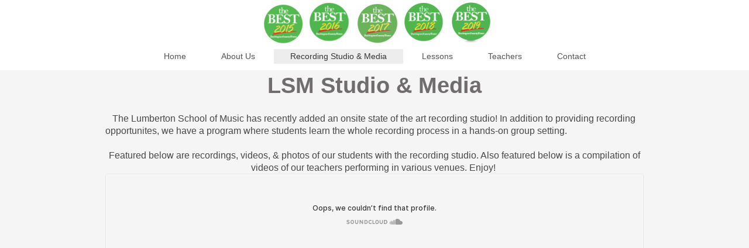

--- FILE ---
content_type: text/html; charset=UTF-8
request_url: https://www.lumbertonschoolofmusic.com/recording-studio-media/
body_size: 5238
content:
<!DOCTYPE html>
<html lang="en"  ><head prefix="og: http://ogp.me/ns# fb: http://ogp.me/ns/fb# business: http://ogp.me/ns/business#">
    <meta http-equiv="Content-Type" content="text/html; charset=utf-8"/>
    <meta name="generator" content="IONOS MyWebsite"/>
        
    <link rel="dns-prefetch" href="//cdn.initial-website.com/"/>
    <link rel="dns-prefetch" href="//202.mod.mywebsite-editor.com"/>
    <link rel="dns-prefetch" href="https://202.sb.mywebsite-editor.com/"/>
    <link rel="shortcut icon" href="//cdn.initial-website.com/favicon.ico"/>
        <title>Lumberton School of Music - Recording Studio &amp; Media</title>
    
    <style type="text/css">@media screen and (min-device-width: 1024px) {
            .mediumScreenDisabled { display:block }
            .smallScreenDisabled { display:block }
        }
        @media screen and (max-device-width: 1024px) { .mediumScreenDisabled { display:none } }
        @media screen and (max-device-width: 568px) { .smallScreenDisabled { display:none } }
                @media screen and (min-width: 1024px) {
            .mobilepreview .mediumScreenDisabled { display:block }
            .mobilepreview .smallScreenDisabled { display:block }
        }
        @media screen and (max-width: 1024px) { .mobilepreview .mediumScreenDisabled { display:none } }
        @media screen and (max-width: 568px) { .mobilepreview .smallScreenDisabled { display:none } }</style>
    <meta name="viewport" content="width=1025"/>

<meta name="format-detection" content="telephone=no"/>
        <meta name="keywords" content="Directions"/>
            <meta name="description" content="Lumberton School of Music, Lumberton"/>
            <meta name="robots" content="index,follow"/>
        <link href="//cdn.initial-website.com/templates/2134/style.css?1758547156484" rel="stylesheet" type="text/css"/>
    <link href="https://www.lumbertonschoolofmusic.com/s/style/theming.css?1764095945" rel="stylesheet" type="text/css"/>
    <link href="//cdn.initial-website.com/app/cdn/min/group/web.css?1758547156484" rel="stylesheet" type="text/css"/>
<!-- no remote-modules -->
    <link href="//cdn.initial-website.com/app/cdn/min/group/mobilenavigation.css?1758547156484" rel="stylesheet" type="text/css"/>
    <link href="https://202.sb.mywebsite-editor.com/app/logstate2-css.php?site=917575618&amp;t=1769344500" rel="stylesheet" type="text/css"/>

<script type="text/javascript">
    /* <![CDATA[ */
var stagingMode = '';
    /* ]]> */
</script>
<script src="https://202.sb.mywebsite-editor.com/app/logstate-js.php?site=917575618&amp;t=1769344500"></script>

    <link href="//cdn.initial-website.com/templates/2134/print.css?1758547156484" rel="stylesheet" media="print" type="text/css"/>
    <script type="text/javascript">
    /* <![CDATA[ */
    var systemurl = 'https://202.sb.mywebsite-editor.com/';
    var webPath = '/';
    var proxyName = '';
    var webServerName = 'www.lumbertonschoolofmusic.com';
    var sslServerUrl = 'https://www.lumbertonschoolofmusic.com';
    var nonSslServerUrl = 'http://www.lumbertonschoolofmusic.com';
    var webserverProtocol = 'http://';
    var nghScriptsUrlPrefix = '//202.mod.mywebsite-editor.com';
    var sessionNamespace = 'DIY_SB';
    var jimdoData = {
        cdnUrl:  '//cdn.initial-website.com/',
        messages: {
            lightBox: {
    image : 'Image',
    of: 'of'
}

        },
        isTrial: 0,
        pageId: 1141610504    };
    var script_basisID = "917575618";

    diy = window.diy || {};
    diy.web = diy.web || {};

        diy.web.jsBaseUrl = "//cdn.initial-website.com/s/build/";

    diy.context = diy.context || {};
    diy.context.type = diy.context.type || 'web';
    /* ]]> */
</script>

<script type="text/javascript" src="//cdn.initial-website.com/app/cdn/min/group/web.js?1758547156484" crossorigin="anonymous"></script><script type="text/javascript" src="//cdn.initial-website.com/s/build/web.bundle.js?1758547156484" crossorigin="anonymous"></script><script type="text/javascript" src="//cdn.initial-website.com/app/cdn/min/group/mobilenavigation.js?1758547156484" crossorigin="anonymous"></script><!-- no remote-modules -->
<script type="text/javascript" src="https://cdn.initial-website.com/proxy/apps/g56ohx/resource/dependencies/"></script><script type="text/javascript">
                    if (typeof require !== 'undefined') {
                        require.config({
                            waitSeconds : 10,
                            baseUrl : 'https://cdn.initial-website.com/proxy/apps/g56ohx/js/'
                        });
                    }
                </script><script type="text/javascript" src="//cdn.initial-website.com/app/cdn/min/group/pfcsupport.js?1758547156484" crossorigin="anonymous"></script>    <meta property="og:type" content="business.business"/>
    <meta property="og:url" content="https://www.lumbertonschoolofmusic.com/recording-studio-media/"/>
    <meta property="og:title" content="Lumberton School of Music - Recording Studio &amp; Media"/>
            <meta property="og:description" content="Lumberton School of Music, Lumberton"/>
                <meta property="og:image" content="https://www.lumbertonschoolofmusic.com/s/misc/logo.png?t=1764108814"/>
        <meta property="business:contact_data:country_name" content="United States"/>
    
    
    
    
    
    
    
    
<link href="https://cdn.initial-website.com/proxy/apps/g56ohx/s/diy/basic/public/css/basic.css?rev-1572431454=" rel="stylesheet" type="text/css"/><link href="https://cdn.initial-website.com/proxy/apps/g56ohx/s/webServices/soundCloudPlayer/public/css/web.css?rev-1572431454=" rel="stylesheet" type="text/css"/><link href="https://cdn.initial-website.com/proxy/apps/g56ohx/s/multimedia/tubeSnack/public/css/web.css?rev-1572431454=" rel="stylesheet" type="text/css"/><meta property="business:hours:day" content="MONDAY"/><meta property="business:hours:start" content="15:00"/><meta property="business:hours:end" content="21:00"/><meta property="business:hours:day" content="TUESDAY"/><meta property="business:hours:start" content="15:00"/><meta property="business:hours:end" content="21:00"/><meta property="business:hours:day" content="WEDNESDAY"/><meta property="business:hours:start" content="15:00"/><meta property="business:hours:end" content="21:00"/><meta property="business:hours:day" content="THURSDAY"/><meta property="business:hours:start" content="15:00"/><meta property="business:hours:end" content="21:00"/><meta property="business:hours:day" content="SATURDAY"/><meta property="business:hours:start" content="10:00"/><meta property="business:hours:end" content="15:00"/></head>


<body class="body   cc-pagemode-default diyfeNoSidebar diy-layout-fullWidth diy-market-en_US" data-pageid="1141610504" id="page-1141610504">
    
    <div class="diyw">
        <div class="diyweb">
<div class="diywebGutter">
<div class="diywebHeader diyfeCA diyfeCA2">

<div class="diywebHeader-item diywebMobileNavigation">

<nav id="diyfeMobileNav" class="diyfeCA diyfeCA2" role="navigation">
    <a title="Expand/collapse navigation">Expand/collapse navigation</a>
    <ul class="mainNav1"><li class=" hasSubNavigation"><a data-page-id="1373611258" href="https://www.lumbertonschoolofmusic.com/" class=" level_1"><span>Home</span></a></li><li class=" hasSubNavigation"><a data-page-id="1373672705" href="https://www.lumbertonschoolofmusic.com/about-us/" class=" level_1"><span>About Us</span></a></li><li class="current hasSubNavigation"><a data-page-id="1141610504" href="https://www.lumbertonschoolofmusic.com/recording-studio-media/" class="current level_1"><span>Recording Studio &amp; Media</span></a></li><li class=" hasSubNavigation"><a data-page-id="1373586971" href="https://www.lumbertonschoolofmusic.com/lessons/" class=" level_1"><span>Lessons</span></a></li><li class=" hasSubNavigation"><a data-page-id="1373672713" href="https://www.lumbertonschoolofmusic.com/teachers/" class=" level_1"><span>Teachers</span></a><span class="diyfeDropDownSubOpener">&nbsp;</span><div class="diyfeDropDownSubList diyfeCA diyfeCA3"><ul class="mainNav2"><li class=" hasSubNavigation"><a data-page-id="1373585745" href="https://www.lumbertonschoolofmusic.com/teachers/tom-long-jr/" class=" level_2"><span>Tom Long Jr.</span></a></li><li class=" hasSubNavigation"><a data-page-id="1373676905" href="https://www.lumbertonschoolofmusic.com/teachers/josh-beck/" class=" level_2"><span>Josh Beck</span></a></li><li class=" hasSubNavigation"><a data-page-id="1373679036" href="https://www.lumbertonschoolofmusic.com/teachers/bryan-connolly/" class=" level_2"><span>Bryan Connolly</span></a></li><li class=" hasSubNavigation"><a data-page-id="1373585747" href="https://www.lumbertonschoolofmusic.com/teachers/shawn-christie/" class=" level_2"><span>Shawn Christie</span></a></li><li class=" hasSubNavigation"><a data-page-id="1373585749" href="https://www.lumbertonschoolofmusic.com/teachers/jared-griffin/" class=" level_2"><span>Jared Griffin</span></a></li><li class=" hasSubNavigation"><a data-page-id="1373676872" href="https://www.lumbertonschoolofmusic.com/teachers/matt-miller/" class=" level_2"><span>Matt Miller</span></a></li><li class=" hasSubNavigation"><a data-page-id="1373679037" href="https://www.lumbertonschoolofmusic.com/teachers/dylan-klevan/" class=" level_2"><span>Dylan Klevan</span></a></li><li class=" hasSubNavigation"><a data-page-id="1373585748" href="https://www.lumbertonschoolofmusic.com/teachers/stephen-pale/" class=" level_2"><span>Stephen Pale</span></a></li><li class=" hasSubNavigation"><a data-page-id="1373676972" href="https://www.lumbertonschoolofmusic.com/teachers/dan-brooks/" class=" level_2"><span>Dan Brooks</span></a></li><li class=" hasSubNavigation"><a data-page-id="1373677128" href="https://www.lumbertonschoolofmusic.com/teachers/johnny-bentz/" class=" level_2"><span>Johnny Bentz</span></a></li><li class=" hasSubNavigation"><a data-page-id="1373679038" href="https://www.lumbertonschoolofmusic.com/teachers/ginger-coyle/" class=" level_2"><span>Ginger Coyle</span></a></li><li class=" hasSubNavigation"><a data-page-id="1373677368" href="https://www.lumbertonschoolofmusic.com/teachers/jordan-lescouflair/" class=" level_2"><span>Jordan Lescouflair</span></a></li></ul></div></li><li class=" hasSubNavigation"><a data-page-id="1141610604" href="https://www.lumbertonschoolofmusic.com/contact/" class=" level_1"><span>Contact</span></a></li></ul></nav>
</div>
<div class="diywebHeader-item diywebLogoArea">

    <style type="text/css" media="all">
        /* <![CDATA[ */
                .diyw #website-logo {
            text-align: center !important;
                        padding: 0px 0;
                    }
        
                /* ]]> */
    </style>

    <div id="website-logo">
            <a href="https://www.lumbertonschoolofmusic.com/"><img class="website-logo-image" width="421" src="https://www.lumbertonschoolofmusic.com/s/misc/logo.png?t=1764108815" alt="Lumberton School of Music"/></a>

            
            </div>


</div>

<div class="diywebHeader-item diywebDesktopNavigation">
<div class="diywebMainNavigation">
<div class="webnavigation"><ul id="mainNav1" class="mainNav1"><li class="navTopItemGroup_1"><a data-page-id="1373611258" href="https://www.lumbertonschoolofmusic.com/" class="level_1"><span>Home</span></a></li><li class="navTopItemGroup_2"><a data-page-id="1373672705" href="https://www.lumbertonschoolofmusic.com/about-us/" class="level_1"><span>About Us</span></a></li><li class="navTopItemGroup_3"><a data-page-id="1141610504" href="https://www.lumbertonschoolofmusic.com/recording-studio-media/" class="current level_1"><span>Recording Studio &amp; Media</span></a></li><li class="navTopItemGroup_4"><a data-page-id="1373586971" href="https://www.lumbertonschoolofmusic.com/lessons/" class="level_1"><span>Lessons</span></a></li><li class="navTopItemGroup_5"><a data-page-id="1373672713" href="https://www.lumbertonschoolofmusic.com/teachers/" class="level_1"><span>Teachers</span></a></li><li class="navTopItemGroup_6"><a data-page-id="1141610604" href="https://www.lumbertonschoolofmusic.com/contact/" class="level_1"><span>Contact</span></a></li></ul></div>
<div class="webnavigation"></div>
<div class="webnavigation"></div>
</div>
</div>
</div>
</div>

<div class="diywebContent">
<div class="diywebGutter">
<div class="diywebMain">
<div class="diyfeCA diyfeCA1">

        <div id="content_area">
        	<div id="content_start"></div>
        	
        
        <div id="matrix_1265826104" class="sortable-matrix" data-matrixId="1265826104"><div class="n module-type-text diyfeLiveArea "> <h1 style="text-align: center;"><strong>LSM Studio &amp; Media</strong></h1>
<p>     </p>
<p>   The Lumberton School of Music has recently added an onsite state of the art recording studio! In addition to providing recording opportunites, we have a program where students learn
the whole recording process in a hands-on group setting.</p>
<p> </p>
<p style="text-align: center;">Featured below are recordings, videos, &amp; photos of our students with the recording studio. Also featured below is a compilation of videos of our teachers performing
in various venues. Enjoy! </p> </div><div class="n module-type-webcomponent-soundCloudPlayer diyfeLiveArea "> <div id="webcomponent_09176a19-8ffe-4073-8ad5-6991da1dea00_web" class="diysdk_webServices_soundCloudPlayer web_view webcomponent diyApp">
    <div class="alignment" style="width:100%;">
        <iframe width="100%" height="450" scrolling="no" frameborder="no" src="https://w.soundcloud.com/player/?url=https%3A%2F%2Fapi.soundcloud.com%2Fusers%2F236021431&amp;show_artwork=true&amp;auto_play=false&amp;color=0066cc">
        </iframe>
    </div>
</div><script type="text/javascript">/* <![CDATA[ */
var data = {"instance":{"data":{"renderOptions":{"width":"609","height":null,"upgradeable":"0","packagetransition":"none"}},"name":"soundCloudPlayer","localizedName":"soundCloudPlayer.edit.title","id":"09176a19-8ffe-4073-8ad5-6991da1dea00","view":"web","app":{"version":"1.0","name":"webServices","id":"F9DF05F9-65BA-400C-9E84-FA9968DEBD6A"},"isSitebuilder":false,"environmentConfig":{"isSitebuilder":false,"staticUrlPrefix":"https:\/\/cdn.initial-website.com\/proxy\/apps\/g56ohx"}},"resources":{"css":["https:\/\/cdn.initial-website.com\/proxy\/apps\/g56ohx\/s\/diy\/basic\/public\/css\/basic.css?rev-1572431454=","https:\/\/cdn.initial-website.com\/proxy\/apps\/g56ohx\/s\/webServices\/soundCloudPlayer\/public\/css\/web.css?rev-1572431454="],"js":["order!https:\/\/cdn.initial-website.com\/proxy\/apps\/g56ohx\/s\/webServices\/soundCloudPlayer\/public\/js\/soundCloudPlayer.js?rev-1572431454=","order!https:\/\/cdn.initial-website.com\/proxy\/apps\/g56ohx\/api\/app\/webServices\/translation\/en_US?rev-1572431454="]},"embeddedComponents":[]};
var baseSaveUrl = '/proxy/apps/';
var instanceCreator = new diysdk.webcomponentIntegrator();
instanceCreator.create(data, baseSaveUrl);
/* ]]> */</script> </div><div class="n module-type-text diyfeLiveArea "> <p style="text-align: center;">Music Videos (Covers)</p> </div><div class="n module-type-webcomponent-tubeSnack diyfeLiveArea "> <div id="webcomponent_46909589-3ac6-46d6-9101-78cdca4b5efb_web" class="diysdk_multimedia_tubeSnack web_view webcomponent diyApp smallScreenDisabled">
    <div class="alignment clear" style="width: 585px;">
        <iframe src="http://files.tubesnack.com/iframe/embed.html?hash=thmyx0q8&amp;wmode=transparent&amp;t=1764108815" width="585" height="390" seamless="seamless" scrolling="no" frameborder="0" allowtransparency="true">
        </iframe>
    </div>
    </div><script type="text/javascript">/* <![CDATA[ */
var data = {"instance":{"data":{"renderOptions":{"width":"609","height":null,"upgradeable":"0","packagetransition":"none"}},"name":"tubeSnack","localizedName":"TubeSnack Playlist","id":"46909589-3ac6-46d6-9101-78cdca4b5efb","view":"web","app":{"version":"1.0","name":"multimedia","id":"DC2464C1-1421-498B-9E2B-CF2E5AB4EF76"},"isSitebuilder":false,"environmentConfig":{"isSitebuilder":false,"staticUrlPrefix":"https:\/\/cdn.initial-website.com\/proxy\/apps\/g56ohx"}},"resources":{"css":["https:\/\/cdn.initial-website.com\/proxy\/apps\/g56ohx\/s\/diy\/basic\/public\/css\/basic.css?rev-1572431454=","https:\/\/cdn.initial-website.com\/proxy\/apps\/g56ohx\/s\/multimedia\/tubeSnack\/public\/css\/web.css?rev-1572431454="],"js":["order!https:\/\/cdn.initial-website.com\/proxy\/apps\/g56ohx\/s\/multimedia\/tubeSnack\/public\/js\/tubeSnack.js?rev-1572431454=","order!https:\/\/cdn.initial-website.com\/proxy\/apps\/g56ohx\/api\/app\/multimedia\/translation\/en_US?rev-1572431454="]},"embeddedComponents":[]};
var baseSaveUrl = '/proxy/apps/';
var instanceCreator = new diysdk.webcomponentIntegrator();
instanceCreator.create(data, baseSaveUrl);
/* ]]> */</script> </div><div class="n module-type-text diyfeLiveArea "> <p style="text-align: center;">Recording Studio Photos</p> </div><div class="n module-type-gallery diyfeLiveArea "> <div id="flashcontent7240739856">
        <div class="ccgalerie clearover" id="lightbox-gallery-7240739856">

<div class="thumb_pro1" id="gallery_thumb_4211766003" style="width: 25px; height: 25px;">
	<div class="innerthumbnail" style="width: 25px; height: 25px;">		<a rel="lightbox[7240739856]" href="https://www.lumbertonschoolofmusic.com/s/cc_images/cache_4211766003.jpg?t=1429916742">			<img src="https://www.lumbertonschoolofmusic.com/s/cc_images/thumb_4211766003.jpg?t=1429916742" id="image_4211766003" alt=""/>
		</a>
	</div>

</div>

<div class="thumb_pro1" id="gallery_thumb_4211766004" style="width: 25px; height: 25px;">
	<div class="innerthumbnail" style="width: 25px; height: 25px;">		<a rel="lightbox[7240739856]" href="https://www.lumbertonschoolofmusic.com/s/cc_images/cache_4211766004.jpg?t=1429916742">			<img src="https://www.lumbertonschoolofmusic.com/s/cc_images/thumb_4211766004.jpg?t=1429916742" id="image_4211766004" alt=""/>
		</a>
	</div>

</div>

<div class="thumb_pro1" id="gallery_thumb_4211766005" style="width: 25px; height: 25px;">
	<div class="innerthumbnail" style="width: 25px; height: 25px;">		<a rel="lightbox[7240739856]" href="https://www.lumbertonschoolofmusic.com/s/cc_images/cache_4211766005.jpg?t=1429916742">			<img src="https://www.lumbertonschoolofmusic.com/s/cc_images/thumb_4211766005.jpg?t=1429916742" id="image_4211766005" alt=""/>
		</a>
	</div>

</div>

<div class="thumb_pro1" id="gallery_thumb_4211766006" style="width: 25px; height: 25px;">
	<div class="innerthumbnail" style="width: 25px; height: 25px;">		<a rel="lightbox[7240739856]" href="https://www.lumbertonschoolofmusic.com/s/cc_images/cache_4211766006.jpg?t=1429916742">			<img src="https://www.lumbertonschoolofmusic.com/s/cc_images/thumb_4211766006.jpg?t=1429916742" id="image_4211766006" alt=""/>
		</a>
	</div>

</div>

<div class="thumb_pro1" id="gallery_thumb_4211766007" style="width: 25px; height: 25px;">
	<div class="innerthumbnail" style="width: 25px; height: 25px;">		<a rel="lightbox[7240739856]" href="https://www.lumbertonschoolofmusic.com/s/cc_images/cache_4211766007.jpg?t=1429916742">			<img src="https://www.lumbertonschoolofmusic.com/s/cc_images/thumb_4211766007.jpg?t=1429916742" id="image_4211766007" alt=""/>
		</a>
	</div>

</div>

<div class="thumb_pro1" id="gallery_thumb_4211766008" style="width: 25px; height: 25px;">
	<div class="innerthumbnail" style="width: 25px; height: 25px;">		<a rel="lightbox[7240739856]" href="https://www.lumbertonschoolofmusic.com/s/cc_images/cache_4211766008.jpg?t=1429916742">			<img src="https://www.lumbertonschoolofmusic.com/s/cc_images/thumb_4211766008.jpg?t=1429916742" id="image_4211766008" alt=""/>
		</a>
	</div>

</div>

<div class="thumb_pro1" id="gallery_thumb_4211766009" style="width: 25px; height: 25px;">
	<div class="innerthumbnail" style="width: 25px; height: 25px;">		<a rel="lightbox[7240739856]" href="https://www.lumbertonschoolofmusic.com/s/cc_images/cache_4211766009.jpg?t=1429916742">			<img src="https://www.lumbertonschoolofmusic.com/s/cc_images/thumb_4211766009.jpg?t=1429916742" id="image_4211766009" alt=""/>
		</a>
	</div>

</div>
</div>
   <script type="text/javascript">
  //<![CDATA[
      jQuery(document).ready(function($){
          var $galleryEl = $('#lightbox-gallery-7240739856');

          if ($.fn.swipebox && Modernizr.touch) {
              $galleryEl
                  .find('a[rel*="lightbox"]')
                  .addClass('swipebox')
                  .swipebox();
          } else {
              $galleryEl.tinyLightbox({
                  item: 'a[rel*="lightbox"]',
                  cycle: true
              });
          }
      });
    //]]>
    </script>
</div>
<script type="text/javascript">
/* <![CDATA[ */
    jQuery('#flashcontent7240739856').flash(
        {
            version: '9.0.28',
            flashvars: {
                XMLPath: '/s/swf/7240739856_flashimagesconfig.xml',
                langID: 'EN'
                            },
            bgcolor: '#000'
        },
        {
            height: '458',
            src: '//cdn.initial-website.com/c/swf/ws-slideshow.swf',
            id: 'flashobject7240739856'
        }
    );

    // hack für open onclick #5934
    /* ]]> */
</script>
 </div><div class="n module-type-text diyfeLiveArea "> <p style="text-align: center;">Enjoy a few videos of our teachers performing their original compositions, or performing with other recording artists!</p> </div><div class="n module-type-webcomponent-tubeSnack diyfeLiveArea "> <div id="webcomponent_e27524d5-0248-437c-a4a2-8f56e1c3a8b7_web" class="diysdk_multimedia_tubeSnack web_view webcomponent diyApp smallScreenDisabled">
    <div class="alignment clear" style="width: 585px;">
        <iframe src="http://files.tubesnack.com/iframe/embed.html?hash=t7pavflm&amp;wmode=transparent&amp;t=1764108815" width="585" height="390" seamless="seamless" scrolling="no" frameborder="0" allowtransparency="true">
        </iframe>
    </div>
    </div><script type="text/javascript">/* <![CDATA[ */
var data = {"instance":{"data":{"renderOptions":{"width":"609","height":null,"upgradeable":"0","packagetransition":"none"}},"name":"tubeSnack","localizedName":"TubeSnack Playlist","id":"e27524d5-0248-437c-a4a2-8f56e1c3a8b7","view":"web","app":{"version":"1.0","name":"multimedia","id":"DC2464C1-1421-498B-9E2B-CF2E5AB4EF76"},"isSitebuilder":false,"environmentConfig":{"isSitebuilder":false,"staticUrlPrefix":"https:\/\/cdn.initial-website.com\/proxy\/apps\/g56ohx"}},"resources":{"css":["https:\/\/cdn.initial-website.com\/proxy\/apps\/g56ohx\/s\/diy\/basic\/public\/css\/basic.css?rev-1572431454=","https:\/\/cdn.initial-website.com\/proxy\/apps\/g56ohx\/s\/multimedia\/tubeSnack\/public\/css\/web.css?rev-1572431454="],"js":["order!https:\/\/cdn.initial-website.com\/proxy\/apps\/g56ohx\/s\/multimedia\/tubeSnack\/public\/js\/tubeSnack.js?rev-1572431454=","order!https:\/\/cdn.initial-website.com\/proxy\/apps\/g56ohx\/api\/app\/multimedia\/translation\/en_US?rev-1572431454="]},"embeddedComponents":[]};
var baseSaveUrl = '/proxy/apps/';
var instanceCreator = new diysdk.webcomponentIntegrator();
instanceCreator.create(data, baseSaveUrl);
/* ]]> */</script> </div></div>
        
        
        </div>
</div>
</div>
<div class="diywebSecondary diyfeCA diyfeCA3">
<div class="diywebGutter">

</div>

</div>
</div>
</div>


<div class="diywebGutter">
<div class="diywebFooter diyfeCA diyfeCA4">
<div class="diywebGutter">
<div id="contentfooter">
    <div class="leftrow">
                        <a rel="nofollow" href="javascript:window.print();">
                    <img class="inline" height="14" width="18" src="//cdn.initial-website.com/s/img/cc/printer.gif" alt=""/>
                    Print                </a> <span class="footer-separator">|</span>
                <a href="https://www.lumbertonschoolofmusic.com/sitemap/">Sitemap</a>
                        <br/> © Lumberton School of Music
            </div>
    <script type="text/javascript">
        window.diy.ux.Captcha.locales = {
            generateNewCode: 'Generate new code',
            enterCode: 'Please enter the code'
        };
        window.diy.ux.Cap2.locales = {
            generateNewCode: 'Generate new code',
            enterCode: 'Please enter the code'
        };
    </script>
    <div class="rightrow">
                    <span class="loggedout">
                <a rel="nofollow" id="login" href="https://login.1and1-editor.com/917575618/www.lumbertonschoolofmusic.com/us?pageId=1141610504">
                    Login                </a>
            </span>
                
                <span class="loggedin">
            <a rel="nofollow" id="logout" href="https://202.sb.mywebsite-editor.com/app/cms/logout.php">Logout</a> <span class="footer-separator">|</span>
            <a rel="nofollow" id="edit" href="https://202.sb.mywebsite-editor.com/app/917575618/1141610504/">Edit page</a>
        </span>
    </div>
</div>
            <div id="loginbox" class="hidden">
                <script type="text/javascript">
                    /* <![CDATA[ */
                    function forgotpw_popup() {
                        var url = 'https://password.1and1.com/xml/request/RequestStart';
                        fenster = window.open(url, "fenster1", "width=600,height=400,status=yes,scrollbars=yes,resizable=yes");
                        // IE8 doesn't return the window reference instantly or at all.
                        // It may appear the call failed and fenster is null
                        if (fenster && fenster.focus) {
                            fenster.focus();
                        }
                    }
                    /* ]]> */
                </script>
                                <img class="logo" src="//cdn.initial-website.com/s/img/logo.gif" alt="IONOS" title="IONOS"/>

                <div id="loginboxOuter"></div>
            </div>
        

</div>
</div>
</div>
</div>
    </div>

    
    </body>


<!-- rendered at Tue, 25 Nov 2025 17:13:35 -0500 -->
</html>


--- FILE ---
content_type: application/javascript
request_url: https://cdn.initial-website.com/proxy/apps/g56ohx/api/app/multimedia/translation/en_US?rev-1572431454=
body_size: 5126
content:
diysdk.localization.setTranslator({"multimedia":{"":{"project-id-version":"PACKAGE VERSION","report-msgid-bugs-to":"","pot-creation-date":"2013-06-21 10:26+0530","po-revision-date":"YEAR-MO-DA HO:MI+ZONE","last-translator":"FULL NAME <EMAIL@ADDRESS>","language-team":"LANGUAGE <LL@li.org>","language":"","mime-version":"1.0","content-type":"text\/plain; charset=UTF-8","content-transfer-encoding":"8bit"},"general.title.WAT":[null,"Web App type"],"general.validation.required_url":[null,"Enter a URL (Internet address)."],"general.validation.valid_url":[null,"Enter a valid URL (Internet address)."],"general.edit.url":[null,"Enter a URL (Internet address)."],"muzuTV.edit.label.url":[null,"MUZU TV playlist URL"],"general.edit.label.display":[null,"Style"],"reverbNation.edit.title":[null,"ReverbNation"],"reverbNation.edit.back":[null,"Back"],"reverbNation.edit.label.musicPlayerHead":[null,"ReverbNation Music Player"],"reverbNation.edit.label.videoPlayerHead":[null,"ReverbNation Video Player"],"reverbNation.edit.label.showScheduleHead":[null,"ReverbNation Show Schedule"],"reverbNation.edit.label.pressNewsHead":[null,"ReverbNation Press News"],"reverbNation.edit.label.fanCollectorHead":[null,"ReverbNation Fan Collector"],"reverbNation.edit.label.musicPlayerurl":[null,"ReverbNation Music Player widget preview URL"],"reverbNation.edit.label.videoPlayerurl":[null,"ReverbNation Video Player widget preview URL"],"reverbNation.edit.label.showScheduleurl":[null,"ReverbNation Show Schedule widget preview URL"],"reverbNation.edit.label.pressNewsurl":[null,"ReverbNation Press News widget preview URL"],"reverbNation.edit.label.fanCollectorurl":[null,"ReverbNation Fan Collector widget preview URL"],"reverbNation.edit.musicPlayerDesc":[null,"Embed a music player to showcase songs from a specific band."],"reverbNation.edit.videoPlayerDesc":[null,"Embed a video player to showcase songs from a specific band."],"reverbNation.edit.showScheduleDesc":[null,"Display upcoming tour dates from a specific band on a Google map."],"reverbNation.edit.pressNewsDesc":[null,"Get some good press? Add press clippings, reviews, blog blurbs, or anything people are saying about a specific band."],"reverbNation.edit.fanCollectorDesc":[null,"Increase your fan mailing list by placing a Fan Collector mailing list widget on your website."],"reverbNation.edit.label.backgroundColor":[null,"Background color"],"reverbNation.edit.display":[null,"Display"],"reverbNation.edit.label.detailedrows":[null,"Detailed rows"],"reverbNation.edit.label.compactrows":[null,"Compact rows"],"reverbNation.web.label.musicPlayer":[null,"Free music player widget at ReverbNation.com"],"reverbNation.web.label.videoPlayer":[null,"Learn how to get your music noticed at ReverbNation.com"],"reverbNation.web.label.showSchedule":[null,"Sell music on iTunes at ReverbNation.com"],"reverbNation.web.label.pressNews":[null,"Free EPK from ReverbNation.com"],"reverbNation.web.label.fanCollector":[null,"Learn how to place music on iTunes at ReverbNation.com"],"reverbNation.validation.required_wat":[null,"You have to select at least one option."],"reverbNation.edit.label.musicPlayer":[null,"Music Player"],"reverbNation.edit.label.videoPlayer":[null,"Video Player"],"reverbNation.edit.label.showSchedule":[null,"Show Schedule"],"reverbNation.edit.label.pressNews":[null,"Press News"],"reverbNation.edit.label.fanCollector":[null,"Fan Collector"],"amara.edit.title":[null,"amara"],"amara.edit.label.url":[null,"amara video URL (Internet address)"],"clipped.edit.title":[null,"Clipped.me"],"clipped.web.label.source":[null,"Source"],"clipped.edit.label.url":[null,"URL (Internet address)"],"clipped.validation.no_summary":[null,"No summary could be found under this URL."],"blueMelon.edit.slideshowUrl":[null,"BlueMelon Slideshow URL (Internet address)"],"blueMelon.edit.desctext":[null,"Description"],"blueMelon.edit.btnCaption":[null,"Button text"],"blueMelon.edit.label.openSlideshow":[null,"Open slideshow"],"blueMelon.edit.label.downloadSlideshow":[null,"Download slideshow"],"blueMelon.edit.label.viewSlideshow":[null,"View slideshow"],"blueMelon.edit.title":[null,"BlueMelon Slideshows"],"slides.edit.title":[null,"9Slides"],"slides.edit.label.slideshowURL":[null,"URL of the 9Slides presentation"],"slideSnack.edit.title":[null,"SlideSnack"],"slideSnack.edit.label.url":[null,"URL of the SlideSnack presentation"],"vzaar.edit.username":[null,"vzaar user name"],"vzaar.edit.connected":[null,"Connected to vzaar user account"],"general.edit.button.connect":[null,"Connect"],"vzaar.edit.connect-description":[null,"Enter your vzaar user name and click 'Connect'. All further options will be displayed in the next step."],"vzaar.edit.connected-description":[null,"Select your public videos that you want to show on your website."],"vzaar.edit.validation.required_username":[null,"Enter a vzaar user name."],"vzaar.edit.validation.valid_accountName":[null,"Enter a valid vzaar user name."],"vzaar.edit.validation.connect":[null,"Connect to your vzaar account."],"vzaar.edit.validation.selectItem":[null,"Select at least one video."],"vzaar.edit.title":[null,"vzaar"],"vzaar.edit.duration":[null,"Duration"],"vzaar.edit.created_at":[null,"Created"],"vzaar.edit.error.noVideos":[null,"No videos available."],"deezer.edit.label.show":[null,"Display"],"deezer.edit.label.playlist":[null,"Deezer playlist URL"],"deezer.edit.label.album":[null,"Deezer album URL"],"deezer.edit.label.radio":[null,"Deezer radio"],"deezer.edit.label.artist":[null,"By Deezer artist URL"],"deezer.edit.label.category":[null,"By category"],"deezer.edit.label.charts":[null,"Deezer charts"],"deezer.edit.label.chartCategory":[null,"Select a chart category."],"deezer.edit.validation.valid_playlist":[null,"Enter a valid Deezer playlist URL."],"deezer.edit.validation.valid_album":[null,"Enter a valid Deezer album URL."],"deezer.edit.validation.valid_artist":[null,"Enter a valid Deezer artist URL."],"viewbix.edit.title":[null,"Viewbix"],"viewbix.edit.label.url":[null,"Viewbix Landing Page URL"],"viewbix.validation.required_url":[null,"Enter a URL (Internet address)."],"viewbix.validation.valid_url":[null,"Enter a valid URL (Internet address)."],"sculpteo.edit.title":[null,"Sculpteo"],"sculpteo.validation.valid_designerName":[null,"Enter a valid designer name."],"sculpteo.validation.required_designerName":[null,"Enter a designer name."],"sculpteo.edit.label.display":[null,"Display"],"sculpteo.edit.label.single3dButton":[null,"Single 3D model"],"sculpteo.edit.label.Url":[null,"Sculpteo model URL"],"sculpteo.edit.label.3dModelGallery":[null,"3D model gallery"],"sculpteo.edit.label.designerName":[null,"Sculpteo designer name"],"sculpteo.edit.label.description":[null,"Description"],"sculpteo.edit.label.galleryInLightBox":[null,"The 3D model gallery appears in the lightbox."],"sculpteo.edit.label.title":[null,"Sculpteo"],"general.validation.descriptionLength":[null,"Maximum description length '%length%' characters."],"general.validation.required_description":[null,"Enter a description."],"sculpteo.edit.label.viewGallery":[null,"View gallery"],"magistoVideo.edit.title":[null,"Magisto Videos"],"magistoVideo.edit.label.Url":[null,"Magisto video URL"],"tedVideos.edit.title":[null,"TED Videos"],"tedVideos.validation.validOrPrivate_url":[null,"The entered URL is invalid or a private URL"],"tedVideos.edit.tedVideosURL":[null,"TED video URL"],"zoomin.edit.label.url":[null,"Zoomin.tv video URL"],"zoomin.edit.title":[null,"Zoomin.tv Videos"],"gentlemint.edit.title":[null,"Gentlemint Images"],"gentlemint.edit.url":[null,"Gentlemint Image URL (Internet address)"],"vine.edit.title":[null,"Vine"],"vine.label.vineurl":[null,"Vine video URL"],"vine.label.display":[null,"Display"],"vine.label.simple":[null,"Simple"],"vine.label.postcard":[null,"Postcard"],"vimeoHubnut.edit.choose.label":[null,"Select options"],"vimeoHubnut.edit.option.not_found":[null,"No options found."],"vimeoHubnut.edit.vimeoHubnutUserId.requiredErrorMsg":[null,"Enter a user ID."],"vimeoHubnut.edit.vimeoHubnutUserId.errorMsg":[null,"Enter a valid Vimeo user ID."],"vimeoHubnut.edit.vimeoHubnutUserId.label":[null,"User ID"],"vimeoHubnut.edit.videoStream.label":[null,"Select video stream"],"vimeoHubnut.edit.subscriptions.label":[null,"My subscriptions"],"vimeoHubnut.edit.channels.label":[null,"My channels"],"vimeoHubnut.edit.groups.label":[null,"My groups"],"vimeoHubnut.edit.albums.label":[null,"My albums"],"vimeoHubnut.edit.slideShow.label":[null,"Slideshow"],"vimeoHubnut.edit.videoTitle.label":[null,"Video title"],"vimeoHubnut.edit.videoByline.label":[null,"Video byline"],"flickrFlash.edit.h4.style":[null,"Color"],"vimeoHubnut.edit.highlightColor.label":[null,"Label color"],"vimeoHubnut.edit.backgroundColor.label":[null,"Background color"],"vimeoHubnut.edit.search_label":[null,"Searching..."],"vimeoHubnut.web.vimeoHubnutUserId.requiredErrorMsg":[null,"Enter a user ID."],"vimeoHubnut.web.vimeoHubnutUserId.validErrorMsg":[null,"Enter a valid Vimeo user ID."],"vimeoHubnut.web.validOptionId":[null,"No valid options were found for the selected video stream."],"vimeoHubnut.edit.title":[null,"Video title"],"flickrHTML.edit.size.opt.square":[null,"Square"],"flickr.edit.quickHelpNarrowSearch":[null,"This option is not available for Flickr album URLs."],"flickrHTML.edit.size.opt.thumb":[null,"Miniature"],"flickrHTML.edit.size.opt.medium":[null,"Medium"],"flickrHTML.editorientation.opt.horizontal":[null,"Horizontal"],"flickrHTML.editorientation.opt.vertical":[null,"Vertical"],"flickrHTML.edit.errFlickrId":[null,"Enter a Flickr ID."],"flickrHTML.edit.h4.content":[null,"Content"],"flickrHTML.edit.label.flickrId":[null,"Flickr ID"],"flickrHTML.edit.label.flickrScreenName":[null,"Flickr name"],"flickrHTML.edit.label.whoseContent":[null,"Whose content?"],"flickrHTML.edit.label.whoseContent.yours":[null,"Your content"],"flickrHTML.edit.label.whoseContent.everyones":[null,"All content"],"flickrHTML.edit.label.whatDisplay":[null,"What would you like to display?"],"flickrHTML.edit.label.whichContent.all":[null,"All public content"],"flickrHTML.edit.label.whichContent.tagged":[null,"Only content tagged with"],"flickrHTML.edit.label.linkToFlickr":[null,"Link to Flickr"],"flickrHTML.edit.h4.style":[null,"Layout"],"flickrHTML.edit.label.numberOfItems":[null,"Number of elements"],"flickrHTML.edit.label.size":[null,"Size"],"flickrHTML.edit.label.orientation":[null,"Alignment"],"flickrHTML.edit.label.background":[null,"Background"],"flickrHTML.edit.label.border":[null,"Frames"],"flickrHTML.web.requiredFlickrId":[null,"Flickr ID for this web app was not found."],"flickrHTML.edit.title":[null,"Flickr Profile"],"flickrHTML.web.footer.goTo":[null,"Go to"],"flickrHTML.web.footer.photostream":[null,"Image stream"],"flickrHTML.web.footer.moreOf":[null,"More"],"flickrHTML.web.footer.taggedWith":[null,"Elements, tagged with"],"flickrHTML.web.footer.more":[null,"More"],"flickrHTML.web.footer.photosAndVideo":[null,"Photos and videos"],"flickrHTML.web.footer.onFlickr":[null,"On Flickr"],"flickrHTML.web.footer.photosOrVideoTagged":[null,"Photos and videos, tagged with"],"cowbird.edit.title":[null,"Cowbird Stories"],"cowbird.edit.label.url":[null,"Cowbird Story URL (Internet address)"],"picasaSlideShow.web.widget.displayTitle":[null,"Picasa Web Albums"],"picasaSlideShow.errMsg.picasaName":[null,"Enter a URL for Picasa Web Album \/ Picasa web album ID (e.g. http:\/\/picasaweb.google.com\/123456789)."],"picasaSlideShow.web.picasaUsername":[null,"Enter a valid URL for Picasa Web Album \/ Picasa web album ID (e.g. http:\/\/picasaweb.google.com\/123456789)."],"picasaSlideShow.edit.picasaUsername.label":[null,"URL for Picasa Web Album \/ Picasa web album ID"],"picasaSlideShow.edit.title.label":[null,"Title"],"picasaSlideShow.edit.title":[null,"Picasa"],"dailyMotion.edit.options.skin.default":[null,"Standard"],"dailyMotion.edit.options.skin.pink":[null,"Pink paradise"],"dailyMotion.edit.options.skin.denim":[null,"Denim"],"dailyMotion.edit.options.skin.cappuccino":[null,"Cappuccino"],"dailyMotion.edit.options.skin.spring":[null,"Spring"],"dailyMotion.edit.options.skin.harris":[null,"Harris"],"dailyMotion.edit.options.skin.slayer":[null,"Slayer"],"dailyMotion.edit.options.skin.dark":[null,"Dark"],"dailyMotion.edit.options.type.featured":[null,"Featured videos"],"dailyMotion.edit.options.type.public":[null,"Public content"],"dailyMotion.edit.options.type.motionmaker":[null,"MotionMaker content"],"dailyMotion.edit.options.type.hd":[null,"HD video content"],"dailyMotion.edit.options.type.news":[null,"News"],"dailyMotion.edit.options.type.funny":[null,"Funny"],"dailyMotion.edit.options.type.movies":[null,"Film &amp; TV"],"dailyMotion.edit.options.type.music":[null,"Music"],"dailyMotion.edit.options.type.sports":[null,"Sports"],"dailyMotion.edit.options.type.arts":[null,"Arts"],"dailyMotion.edit.options.type.video":[null,"Gaming"],"dailyMotion.edit.options.type.science":[null,"Tech"],"dailyMotion.edit.options.type.travel":[null,"Travel"],"dailyMotion.edit.options.type.car":[null,"Auto-Moto"],"dailyMotion.edit.options.type.animals":[null,"Animals"],"dailyMotion.edit.options.type.webcam":[null,"Webcam"],"dailyMotion.edit.options.type.school":[null,"School"],"dailyMotion.edit.options.type.lifestyle":[null,"Lifestyle"],"dailyMotion.edit.options.type.people":[null,"Celeb"],"dailyMotion.edit.validation.required_videowall_url":[null,"Enter a valid Videowall URL."],"dailyMotion.edit.validation.valid_videowall_url":[null,"Enter a valid Videowall URL."],"dailyMotion.edit.validation.required_videozap_url":[null,"Enter a valid Videozap URL."],"dailyMotion.edit.validation.valid_videozap_url":[null,"Enter a valid Videozap URL."],"dailyMotion.edit.label.choose_widget":[null,"View"],"dailyMotion.edit.label.type_videozap":[null,"Videozap"],"dailyMotion.edit.label.content":[null,"Specify which videos you would like to insert:"],"dailyMotion.edit.label.video_list":[null,"Select a video list."],"dailyMotion.edit.label.video_url":[null,"Dailymotion playlist URL"],"dailyMotion.edit.label.type_videozuke":[null,"Jukebox"],"dailyMotion.edit.label.channelCnt":[null,"Channel"],"dailyMotion.edit.label.add_channel":[null,"Add channel"],"dailyMotion.edit.maxStationInfo":[null,"Maximum of 5 channels"],"dailyMotion.edit.label.videozuke_skin":[null,"Design"],"dailyMotion.edit.label.type_videowall":[null,"Videowall"],"dailyMotion.edit.label.videowall_size":[null,"Size"],"dailyMotion.edit.error.0playlists":[null,"Select a least one video list."],"dailyMotion.edit.error.5playlists":[null,"You can select up to five video lists."],"dailyMotion.edit.title":[null,"Dailymotion"],"slideshare.validation.required_wat":[null,"Web App type"],"slideshare.edit.back":[null,"Back"],"slideshare.edit.label.slideShelfHead":[null,"SlideShelf"],"slideshare.edit.slideShelfDesc":[null,"Integrate all your SlideShares into your website."],"slideshare.edit.label.miniBadgeHead":[null,"Profile button"],"slideshare.edit.miniBadgeDesc":[null,"Add a profile button that opens your SlideShares."],"slideshare.edit.chooseButton":[null,"Button style"],"slideshare.edit.badgeType.32x32-dark":[null,"32px x 32px | dark"],"slideshare.edit.badgeType.32x32-lite":[null,"32px x 32px | light"],"slideshare.edit.badgeType.85x62-dark":[null,"85px x 62px | dark"],"slideshare.edit.badgeType.85x62-lite":[null,"85px x 62px | light"],"slideshare.edit.badgeType.120x33-dark":[null,"120px x 33px  | dark"],"slideshare.edit.badgeType.120x33-lite":[null,"120px x 33px | light"],"slideshare.badge.title":[null,"View user profile on SlideShare"],"slideshare.edit.required_username":[null,"Enter a user name."],"slideshare.edit.valid_username":[null,"Enter a valid user name."],"slideshare.edit.userName":[null,"User name"],"slideshare.edit.title":[null,"Slideshare"],"tumblr.edit.tumblrName.errorMsg":[null,"Enter a Tumblr ID."],"tumblr.edit.tumblrName.label":[null,"Tumblr ID"],"tumblr.edit.widgetName.label":[null,"Web app title"],"tumblr.edit.pictureCount.label":[null,"Number of photos"],"tumblr.edit.margin.label":[null,"Distance between photos"],"tumblr.edit.linkPicturesTo.label":[null,"Link each photo with"],"tumblr.edit.linkPicturesTo.photoPost":[null,"Fotoblog"],"tumblr.edit.linkPicturesTo.site":[null,"Main page"],"tumblr.edit.pictureSize.label":[null,"Photo size"],"tumblr.web.required_user":[null,"Enter a valid Tumblr name."],"tumblr.web.valid_tumblrNameStr":[null,"Tumblr name is invalid."],"tumblr.web.valid_404":[null,"The URL with the provided Tumblr name is causing a 404 error."],"tumblr.edit.title":[null,"Tumblr"],"uStream.edit.error.emptyUrlError":[null,"Enter a Ustream URL (e.g. http:\/\/www.ustream.tv\/channel\/4917009)."],"uStream.edit.error.urlError":[null,"Enter a valid Ustream URL (e.g. http:\/\/www.ustream.tv\/channel\/4917009)."],"uStream.edit.label.url":[null,"Ustream video URL"],"uStream.edit.label.color":[null,"Color scheme"],"uStream.edit.colorNormal":[null,"Standard"],"uStream.edit.colorBlue":[null,"Blue"],"uStream.edit.colorGreen":[null,"Green"],"uStream.edit.colorRed":[null,"Red"],"uStream.edit.label.size":[null,"Player size"],"uStream.edit.label.size_small":[null,"Small player"],"uStream.edit.label.size_large":[null,"Large player"],"uStream.web.valid_url":[null,"Enter a valid URL."],"uStream.web.valid_uStreamUrl":[null,"Enter a valid Ustream URL."],"uStream.edit.title":[null,"Ustream"],"uStream.web.text.footer":[null,"Live Ustream broadcast"],"preziPlayer.edit.blank_prezi_url":[null,"Enter a Prezi presentation URL."],"preziPlayer.edit.valid_prezi_url":[null,"Enter a valid Prezi presentation URL."],"preziPlayer.edit.label.preziPresentationUrl":[null,"Prezi presentation URL"],"preziPlayer.web.requiredUrl":[null,"You have not entered a URL for a Prezi presentation."],"preziPlayer.web.validUrl":[null,"Enter a valid URL."],"preziPlayer.web.isPreziUrl":[null,"A valid prezi.com URL is required."],"preziPlayer.web.isKey":[null,"The URL of the Prezi presentation is invalid."],"preziPlayer.web.isTitle":[null,"The URL of the Prezi presentation is invalid."],"preziPlayer.edit.title":[null,"Prezi Presentations"],"preziPlayer.web.on":[null,"On"],"flickr.edit.invalid_url":[null,"The entered URL is invalid (user, group or set not found)."],"flickr.validation.required_tags":[null,"Enter a keyword."],"flickr.edit.required_keyword":[null,"Enter a keyword."],"flickr.edit.required_url":[null,"Enter a valid Flickr URL."],"flickr.edit.label.select_info":[null,"Photographs for slide show"],"flickr.edit.label.keyword":[null,"by keyword"],"flickr.edit.label.url":[null,"via Flickr URL (Internet address)"],"flickr.edit.label.copy_info":[null,"Copy the URL of the user, a group, or an album of Flickr in order to display these images."],"flickr.edit.label.narrow_tags":[null,"Narrow down photographs by keyword"],"flickr.edit.required_type":[null,"Enter a keyword."],"flickr.edit.title":[null,"Flickr Photostream"],"clipfish.edit.validUrlMsg":[null,"Enter a valid video URL."],"clipfish.edit.requiredUrlMsg":[null,"Enter a video URL."],"clipfish.edit.urlMsg":[null,"The video URL must start with http:\/\/"],"clipfish.web.videoIDMsg":[null,"Video ID can not be extracted from URL."],"clipfish.edit.videoUrl":[null,"Video URL"],"clipfish.edit.videoTitle":[null,"Video Title"],"clipfish.edit.myVideo":[null,"My Video"],"clipfish.edit.title":[null,"Clipfish.de"],"clipfish.web.videoText":[null,"Video at Clipfish."],"videofyMe.edit.title":[null,"VideofyMe"],"videofyMe.edit.required_url":[null,"Enter a VideofyMe URL."],"videofyMe.edit.invalid_url":[null,"Enter a valid VideofyMe URL."],"videofyMe.edit.label.url":[null,"VideofyMe URL"],"videofyMe.edit.view":[null,"Style"],"videofyMe.edit.webTV":[null,"Web TV"],"videofyMe.edit.topbar":[null,"Horizontal"],"videofyMe.edit.latestVideo":[null,"Latest video"],"livestream.edit.title":[null,"Livestream.com"],"livestream.edit.validation.valid_url":[null,"Enter a valid Livestream URL."],"livestream.edit.validation.required_url":[null,"Enter a Livestream URL."],"livestream.edit.label.Url":[null,"Livestream URL (Internet address)"],"flickrFlash.edit.errFlickrId":[null,"Enter a Flickr ID."],"flickrFlash.edit.h4.content":[null,"Content"],"flickrFlash.edit.label.flickrId":[null,"Flickr ID"],"flickrFlash.edit.label.flickrScreenName":[null,"Flickr name"],"flickrFlash.edit.label.whoseContent":[null,"Whose content?"],"flickrFlash.edit.label.whoseContent.yours":[null,"Your content"],"flickrFlash.edit.label.whoseContent.everyones":[null,"All content"],"flickrFlash.edit.label.whatContent":[null,"Which content?"],"flickrFlash.edit.label.whichContent.all":[null,"Public content"],"flickrFlash.edit.label.whichContent.tagged":[null,"Only content tagged with"],"flickrFlash.edit.label.background":[null,"Background"],"flickrFlash.edit.label.border":[null,"Frames"],"flickrFlash.web.requiredFlickrId":[null,"Flickr ID for this web app was not found."],"flickrFlash.edit.title":[null,"Flickr Photostream"],"flickrFlash.web.text.whatIsThis":[null,"What is that?"],"flickrFlash.web.text.thisIsAFlickrBadge":[null,"Flickr badge"],"flickrFlash.web.text.publicItemFrom":[null,"Public content of"],"flickrFlash.web.text.recent":[null,"Latest"],"flickrFlash.web.text.publicItemFromFlickr":[null,"Public content of Flickr"],"flickrFlash.web.text.taggedWith":[null,"Tagged with"],"flickrFlash.web.text.itemFlickrTaggedWith":[null,"Public content of Flickr, tagged with"],"flickrFlash.web.text.ownBadge":[null,"Create your own Flickr badge."],"flickrFlash.web.text.here":[null,"Here"],"metacafe.edit.title":[null,"Metacafe Video"],"metacafe.edit.required_url":[null,"Enter a metacafe Video URL."],"metacafe.edit.valid_url":[null,"Enter a valid metacafe Video URL."],"metacafe.edit.label.url":[null,"Video URL"],"nimbb.edit.errGuid":[null,"Unable to find GUID."],"nimbb.edit.guid":[null,"GUID"],"nimbb.edit.size":[null,"Player size"],"nimbb.edit.sizeW320":[null,"320x240 px"],"nimbb.edit.sizeW160":[null,"160x120 px"],"nimbb.web.requiredGuid":[null,"Enter a GUID."],"nimbb.edit.title":[null,"Nimbb Player"],"tubeSnack.edit.title":[null,"TubeSnack Playlist"],"tubeSnack.edit.label.url":[null,"TubeSnack Playlist URL"]}})

--- FILE ---
content_type: application/javascript
request_url: https://cdn.initial-website.com/proxy/apps/g56ohx/s/multimedia/tubeSnack/public/js/tubeSnack.js?rev-1572431454=
body_size: 334
content:
(function($) {
    diysdk.webcomponent('diysdk.multimedia.tubeSnack', {

        init : function(data, baseSaveUrl) {
            this._super(data, baseSaveUrl);

            // your webcomponent constructor code here...
        }

    });

    diysdk.multimedia.tubeSnack.addView('index', {

        eventBindings : [
            // add your event bindings here:
            // { selector : '.myClass', eventName : 'click', handler : 'myClassClick' }
        ],

        // add your event handler functions here:
        // myClassClick : function(event) { ... }

        init : function(name, webComponent, mainJQ, data, parentView) {
            this._super(name, webComponent, mainJQ, data, parentView);

            // your view constructor code here...
        }


    });
}(jQuery));